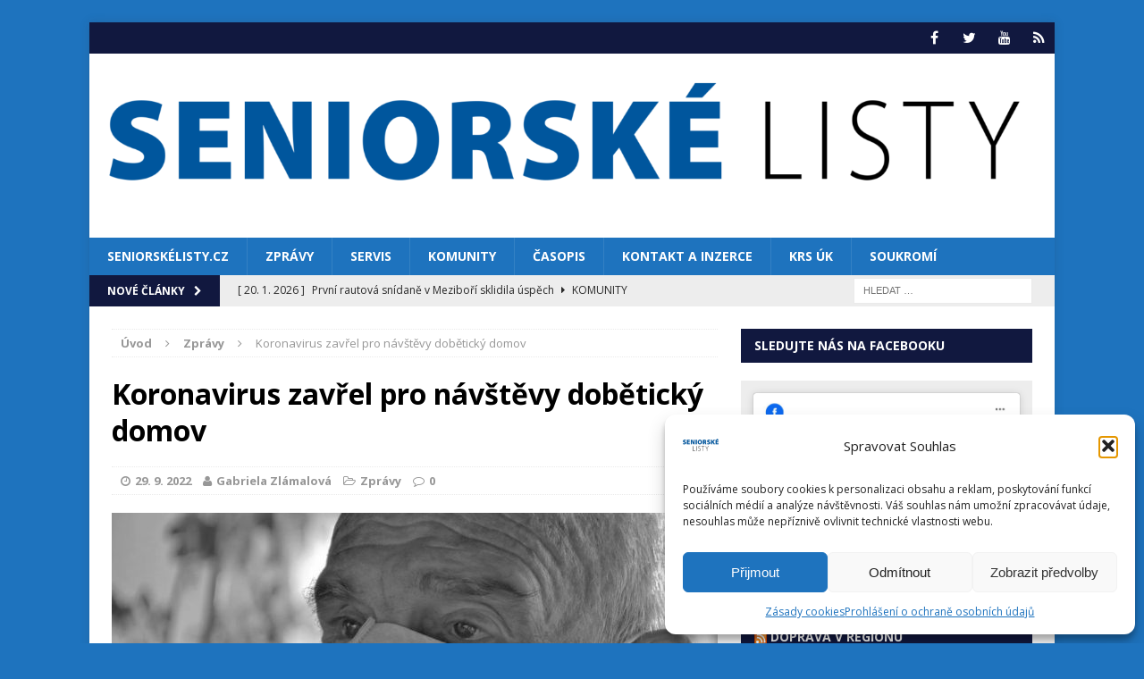

--- FILE ---
content_type: text/html; charset=utf-8
request_url: https://www.google.com/recaptcha/api2/aframe
body_size: 267
content:
<!DOCTYPE HTML><html><head><meta http-equiv="content-type" content="text/html; charset=UTF-8"></head><body><script nonce="sI7ZnF03GLT1E_VQoly7fw">/** Anti-fraud and anti-abuse applications only. See google.com/recaptcha */ try{var clients={'sodar':'https://pagead2.googlesyndication.com/pagead/sodar?'};window.addEventListener("message",function(a){try{if(a.source===window.parent){var b=JSON.parse(a.data);var c=clients[b['id']];if(c){var d=document.createElement('img');d.src=c+b['params']+'&rc='+(localStorage.getItem("rc::a")?sessionStorage.getItem("rc::b"):"");window.document.body.appendChild(d);sessionStorage.setItem("rc::e",parseInt(sessionStorage.getItem("rc::e")||0)+1);localStorage.setItem("rc::h",'1769342022351');}}}catch(b){}});window.parent.postMessage("_grecaptcha_ready", "*");}catch(b){}</script></body></html>